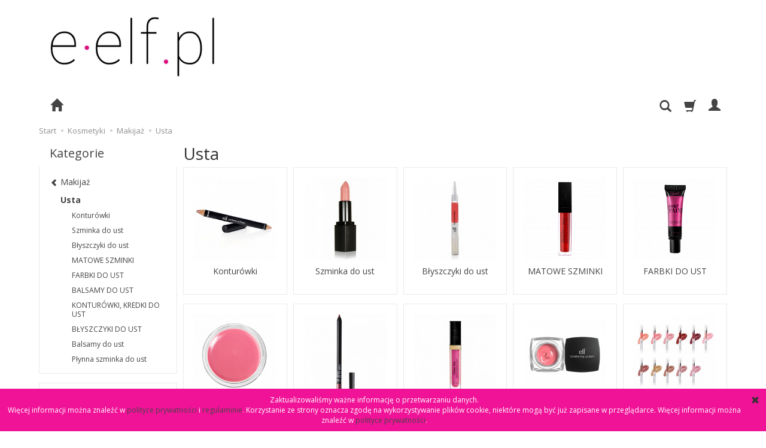

--- FILE ---
content_type: text/html; charset=UTF-8
request_url: https://e-elf.pl/category/makijaz-usta/2
body_size: 13665
content:
<!DOCTYPE html>
<html lang="pl">
   <head>
      <meta name="viewport" content="width=device-width, initial-scale=1.0, maximum-scale=1.0" /> 
      
      
      

      
      
       
      
      
      
      
      
      
      
      
      
      
      
      
      
      
      
      <meta http-equiv="Content-Type" content="text/html; charset=utf-8" />
<meta name="keywords" content="Usta, Kosmetyki, Makijaż" />
<meta name="description" content="" />
<title>Usta | e-elf.pl - Twój sklep z kosmetykami</title>
<link rel="prev" href="https://www.e-elf.pl/category/makijaz-usta" /><link rel="next" href="https://www.e-elf.pl/category/makijaz-usta/3" />
      <link href="/bootstrap/css/bootstrap.min.css?v320" rel="stylesheet" type="text/css" />
      <link href="/cache/css/ce409d190ec660ea82d2fa2f47574271.css?lm=1519404279" rel="stylesheet" type="text/css" media="screen" />

      <script src="/cache/js/9b6b5761fb3fb794a4e4f83dea0829ab.js?lm=1519404279" type="text/javascript"></script>

      <link rel="shortcut icon" type="image/x-icon" href="/favicon.ico" />
      <link href="https://fonts.googleapis.com/css?family=Open+Sans:400,400i,700,700i&amp;subset=latin-ext" rel="stylesheet">
      
      
      <!--[if IE 9]>
         <style type="text/css">
         select.form-control
         {
            padding-right: 0;
            background-image: none;
         }
         </style> 
      <![endif]-->

      <script type="text/javascript">    
      //<![CDATA[
         jQuery(function($) {
            $(document).ready(function(){
               $('body [data-equalizer]').equalizer({ use_tallest: true });
               $().UItoTop({ easingType: 'easeOutQuart' });
               var scroll = false;
               var $window = $(window);
               $window.scroll(function() {
                  scroll = true;
               });

               setInterval(function() {
                  if (scroll) {
                     if($window.scrollTop() + $window.height() >= $(document).height()-250) {
                        $('#phone-call').show()
                     }else{
                        $('#phone-call').hide()
                     }
                     scroll = false;
                  }
               }, 255);

            });
         });
      //]]>
      </script> 
      
      <script async src="https://www.googletagmanager.com/gtag/js?id=UA-120126707-1"></script>
<script>
  window.dataLayer = window.dataLayer || [];
  function gtag(){dataLayer.push(arguments)};
  gtag('js', new Date());
  gtag('config', 'UA-120126707-1');
  
</script>  
         </head>
   <body>
      <script type="text/javascript" language="javascript">
 //<![CDATA[
 jQuery(function ($)
 {
     $("#facebook_site_result").append('<fb:like-box data-href="http://www.facebook.com/wwweelfpl" header="false" show_faces="false" stream="true" width="420" border_color="" colorscheme="dark"></fb:like-box>');

     $("#facebook_box_result").append('<fb:like send="false" show_faces="false" action="like" width="420" data-href="https://e-elf.pl" colorscheme="light" layout="standard" class="fb_edge_widget_with_comment fb_iframe_widget"></fb:like>');

     $(function () {
         $("#facebook-slider").hover(
         function(){
            $("#facebook-slider").stop(true, false).animate({left:"0"},"slow");
         },
         function(){
         $("#facebook-slider").stop(true, false).animate({left:"-420"},"slow");
                 }
         );
     })
 });
 //]]>
</script> 
      <header>
    <div class="container">  
    <div id="header" class="clearfix hidden-xs">
        <div id="logo">            
            <a href="/">
                <img src="/images/frontend/theme/argentorwd/_editor/prod/8231af007f6552360b3b5465f56062f8.jpg" alt="" />
            </a>
        </div>   
    </div>
</div>
<div id="header-navbar-position">
    <div id="header-navbar-outer">
        <div class="container">  
            <nav id="header-navbar" class="navbar" role="navigation">    
                <div id="logo_small" class="visible-xs">
                    <div>
                        <a href="/">
                            <img src="/images/frontend/theme/argentorwd/_editor/prod/3dc4853adf01a69453a187e98112709f.jpg" alt="" />
                        </a>
                     </div>
                </div>           
                <div id="navbar-buttons" class="btn-group pull-right">  
                    <button id="nav-button-search" type="button" class="btn btn-navbar hidden-xs collapsed" data-toggle="collapse" data-target="#nav-search"  data-parent="#header-navbar">
                        <span class="glyphicon glyphicon-search"></span>
                    </button>  
                    <button id="nav-button-shopping-cart" class="btn btn-navbar collapsed empty" data-toggle="collapse" data-target="#nav-shopping-cart"  data-parent="#header-navbar">
                        <span class="glyphicon glyphicon-shopping-cart"></span>
                        <small class="quantity"></small>
                    </button>

                     
                    <a href="https://e-elf.pl/user/loginUser" id="nav-button-user" class="hidden-xs btn btn-navbar collapsed">
                        <span id="login-status-info" class="glyphicon glyphicon-user"></span>
                        <small class="login-status">&nbsp;</small>
                    </a> 
                    <button id="nav-button-user" class="visible-xs btn btn-navbar collapsed" data-toggle="collapse" data-target="#nav-user" data-parent="#header-navbar">
                        <span id="login-status-info" class="glyphicon glyphicon-user"></span>
                        <small class="login-status">&nbsp;</small>
                    </button>     
                                                      
                    <button id="nav-button-settings" class="btn btn-navbar hidden-xs collapsed" data-toggle="collapse" data-target="#nav-settings" data-parent="#header-navbar">
                        <span class="glyphicon glyphicon-globe"></span>
                    </button>                                                                  
                </div>           
                <div class="navbar-header">
                    <button id="nav-button-menu" type="button" class="navbar-toggle collapsed" data-toggle="collapse" data-target="#nav-menu" data-parent="#header-navbar">
                        <span class="icon-bar"></span>
                        <span class="icon-bar"></span>
                        <span class="icon-bar"></span>
                    </button>                            
                </div>               
                <!-- Menu -->
                <div id="nav-menu" class="navbar-collapse collapse">
                    <ul class="nav navbar-nav horizontal-categories hidden-xs hidden-sm">
    <li class="home-icon">
        <a href="/" class="category-link">
            <span class="glyphicon glyphicon-home"></span>
        </a>                     
    </li>
</ul>
<ul class="nav navbar-nav horizontal-categories">                       
    <li class="visible-xs">
        <form action="/product/search" class="form-inline search" method="get">
    <div class="input-group">
        <label class="sr-only" for="search">Wyszukaj</label>
        <input type="search" autocomplete="off" class="form-control" name="query" value="" placeholder='Wpisz czego szukasz' />
        <span class="input-group-btn">
            <button class="btn btn-primary" type="submit"><span class="glyphicon glyphicon-search"></span></button>
        </span>                                
    </div>
</form>


<script id="search-result-tpl" type="text/x-template">
    <div class="media">
        <div class="media-left">
            <a href="#">
                <img class="media-object" src="{%=o.image%}" alt="{%=o.name%}">
            </a>
        </div>
        <div class="media-body">
            <h4 class="media-heading">{%=o.name%}</h4>
            {% if (o.price) { %}
                <div class="price-info">
                    {% if (o.price.type == 'gross_net')  { %}
                        <span class="price">{%=o.price.brutto%}</span>
                    {% } else if (o.price.type == 'net_gross') { %}
                        <span class="price">{%=o.price.netto%}</span>
                    {% } else if (o.price.type == 'only_net') { %}
                        <span class="price">{%=o.price.netto%}</span>
                    {% } else { %}
                        <span class="price">{%=o.price.brutto%}</span>
                    {% } %}
                </div>
            {% } %}
        </div>
    </div>
</script>

<script type="text/javascript">
    jQuery(function($) {
        $('.search').submit(function() {
            var input = $(this).find('input[name=query]');

            if (!input.val()) {
                input.parent().addClass('has-error');
                return false;
            } 

            input.parent().removeClass('has-error');
            return true;            
        });

        var products = new Bloodhound({
            datumTokenizer: Bloodhound.tokenizers.obj.whitespace('name'),
            queryTokenizer: Bloodhound.tokenizers.whitespace,
            remote: {
                url: '/search/typeahead?query=%QUERY',
                wildcard: '%QUERY'
            },
            limit: 100
        });
     
        products.initialize();

        var tpl = tmpl($('#search-result-tpl').html());

        var typeahead = $('.search input[type="search"]');
        typeahead.typeahead({
            source: products.ttAdapter(),
            messages: {
                noresults: "Brak produktów dla wybranych kryteriów"
            }, 
            viewport: { selector: '#header-navbar', padding: 0 },   
            template: function(suggestions) {
                var content = '';
                for (var i = 0; i < suggestions.length; i++) {
                    content += '<li data-url="'+suggestions[i].url+'">'+tpl(suggestions[i])+'</li>';
                }
                return content;
            }
        });
    });
</script>

    </li>  
                                                    <li class="dropdown visible-xs visible-sm">
                    <a href="/category/kosmetyki" class="dropdown-toggle category-link" data-hover="dropdown" data-toggle="dropdown">Kosmetyki</a>
                    <ul class="dropdown-menu">
                                                    <li><a href="/category/pedzle-hakuro" class="category-link">Pędzle HAKURO</a></li>
                                                    <li><a href="/category/makijaz" class="category-link">Makijaż</a></li>
                                                    <li><a href="/category/makijaz-za-4-90-zl-341" class="category-link">Makijaż za 4,90 zł ❤️</a></li>
                                            </ul> 
                </li>
                     
                                                    <li class="dropdown visible-xs visible-sm">
                    <a href="/category/you-are-cosmetics" class="dropdown-toggle category-link" data-hover="dropdown" data-toggle="dropdown">You Are Cosmetics</a>
                    <ul class="dropdown-menu">
                                                    <li><a href="/category/oczy" class="category-link">Oczy</a></li>
                                                    <li><a href="/category/best-sellers" class="category-link">Best Sellers</a></li>
                                                    <li><a href="/category/pedzle" class="category-link">Pędzle</a></li>
                                                    <li><a href="/category/akcesoria" class="category-link">Akcesoria</a></li>
                                                    <li><a href="/category/twarz" class="category-link">Twarz</a></li>
                                                    <li><a href="/category/makijaz-za-4-90-zl" class="category-link">Makijaż za 4,90 zł ❤️</a></li>
                                                    <li><a href="/category/zestawy-palety" class="category-link">Zestawy & Palety</a></li>
                                                    <li><a href="/category/nowosci" class="category-link">Nowości ✨</a></li>
                                                    <li><a href="/category/usta" class="category-link">Usta</a></li>
                                            </ul> 
                </li>
                     
      
    
    
</ul>



<script type="text/javascript">
//<![CDATA[
jQuery(function($) {
    var horizontalCategories = $('.horizontal-categories');
    var headerContainer = $('#header-navbar');
    var buttons = $('#navbar-buttons');
    var categories = horizontalCategories.children(':not(.more)');
    var moreContainer = $('<li style="display: none" class="dropdown more"><a data-toggle="dropdown" data-hover="dropdown" class="dropdown-toggle" href="#"><span class="icon-bar"></span><span class="icon-bar"></span><span class="icon-bar"></span></a><ul class="dropdown-menu"></ul>');


    moreContainer.children("a").dropdownHover();

    horizontalCategories.append(moreContainer); 

    horizontalCategories.bind('highlight', function(event, href) {
        var $this = $(this);
        if (href) {
            $this.find('a[href="'+href+'"]').parents("li").addClass("active"); 
            $this.data('href', href);
        } else {
            $this.find('a[href="'+$this.data('href')+'"]').parents("li").addClass("active");
        }      
    }); 

    function more() {


        var current = 0;
        var content = '';

        moreContainer.hide();

        if ($(window).width() < 768) {
            categories.show(); 
        } else {
            horizontalCategories.css({ visibility: 'hidden', 'height': 0 });  
            
            var widthOffset = moreContainer.width() + buttons.width();
            var width = headerContainer.width() - widthOffset;
            categories.each(function() {
                var li = $(this);
               
                current += li.width();

                if (current >= width) {
                    li.hide();
                    var link = li.children('a');
                    content += '<li><a href="'+link.attr('href')+'" class="category-link">'+link.html()+'</a></li>';
                } else {
                    li.show();
                }
                
            });

            if (content) {
                moreContainer.children('.dropdown-menu').html(content);
                moreContainer.show();
                horizontalCategories.trigger('highlight');  
            } 
            
        }
  
        horizontalCategories.css({ visibility: 'visible', 'height': 'auto' });     
    }

    horizontalCategories.on("click", '.category-link', function() {
        var link = $(this);

        if (link.data('toggle') != 'dropdown' || link.data('toggle') == 'dropdown' && link.parent().hasClass('open')) {
            window.location = $(this).attr('href')+'?horizontal';
            return false;
        }
    }); 

    var win = $(window);

    var throttle = 250,
        handler = function() {
            curr = ( new Date() ).getTime();
            diff = curr - lastCall;

            if ( diff >= throttle ) {

                lastCall = curr;
                $( window ).trigger( "throttledresize" );

            } else {

                if ( heldCall ) {
                    clearTimeout( heldCall );
                }

                // Promise a held call will still execute
                heldCall = setTimeout( handler, throttle - diff );
            }
        },
        lastCall = 0,
        heldCall,
        curr,
        diff;

    win.resize(handler);

    win.on("deviceorientation", handler); 

    win.on("throttledresize", more);

    $(window).one("webkitTransitionEnd otransitionend oTransitionEnd msTransitionEnd transitionend webkitAnimationEnd oanimationend msAnimationEnd animationend", more);

    var img = $('#logo img');
    img.one('load', more);
    if (img.get(0).complete || img.get(0).readyState === 4) {
        more();
    }
});
//]]>   
</script>

                </div>            
                <div class="navbar-dropdown">                
                    <!-- Koszyk -->
                    <div id="nav-shopping-cart" class="navbar-collapse collapse">
                        <div class="shopping-cart clearfix">
            <div class="text-right">Twój koszyk jest pusty</div>
    </div>


<script type="text/javascript">
//<![CDATA[
jQuery(function($) {
    var quantity = 0;
    $("#nav-button-shopping-cart .quantity").html(quantity ? quantity : ""); 
    if (quantity > 0) {
        $("#nav-button-shopping-cart.empty").removeClass('empty');
    };
});
//]]>   
</script>



                    </div>        
                    <div id="nav-user" class="navbar-collapse collapse">
                        <ul class="nav navbar-nav">
                            <!-- Moje konto, Język, Waluta -->                    
                                <li class="user-options"><a href="https://e-elf.pl/user/loginUser" rel="nofollow">Zaloguj</a></li>
    <li class="user-options user-options-logout"><a href="https://e-elf.pl/user/createAccount" rel="nofollow">Załóż konto</a></li>    

<li class="dropdown visible-xs"></li> 
<li class="dropdown visible-xs"></li>

                                                        
                        </ul>
                    </div>
                    <div id="nav-settings" class="hidden-xs navbar-collapse collapse"><ul class="nav navbar-nav"><li class="dropdown"></li><li class="dropdown"></li></ul></div>
                    <div id="nav-search" class="navbar-collapse collapse hidden-xs">
                        <form action="/product/search" class="form-inline search" method="get">
    <div class="input-group">
        <label class="sr-only" for="search">Wyszukaj</label>
        <input type="search" autocomplete="off" class="form-control" name="query" value="" placeholder='Wpisz czego szukasz' />
        <span class="input-group-btn">
            <button class="btn btn-primary" type="submit"><span class="glyphicon glyphicon-search"></span></button>
        </span>                                
    </div>
</form>


<script id="search-result-tpl" type="text/x-template">
    <div class="media">
        <div class="media-left">
            <a href="#">
                <img class="media-object" src="{%=o.image%}" alt="{%=o.name%}">
            </a>
        </div>
        <div class="media-body">
            <h4 class="media-heading">{%=o.name%}</h4>
            {% if (o.price) { %}
                <div class="price-info">
                    {% if (o.price.type == 'gross_net')  { %}
                        <span class="price">{%=o.price.brutto%}</span>
                    {% } else if (o.price.type == 'net_gross') { %}
                        <span class="price">{%=o.price.netto%}</span>
                    {% } else if (o.price.type == 'only_net') { %}
                        <span class="price">{%=o.price.netto%}</span>
                    {% } else { %}
                        <span class="price">{%=o.price.brutto%}</span>
                    {% } %}
                </div>
            {% } %}
        </div>
    </div>
</script>

<script type="text/javascript">
    jQuery(function($) {
        $('.search').submit(function() {
            var input = $(this).find('input[name=query]');

            if (!input.val()) {
                input.parent().addClass('has-error');
                return false;
            } 

            input.parent().removeClass('has-error');
            return true;            
        });

        var products = new Bloodhound({
            datumTokenizer: Bloodhound.tokenizers.obj.whitespace('name'),
            queryTokenizer: Bloodhound.tokenizers.whitespace,
            remote: {
                url: '/search/typeahead?query=%QUERY',
                wildcard: '%QUERY'
            },
            limit: 100
        });
     
        products.initialize();

        var tpl = tmpl($('#search-result-tpl').html());

        var typeahead = $('.search input[type="search"]');
        typeahead.typeahead({
            source: products.ttAdapter(),
            messages: {
                noresults: "Brak produktów dla wybranych kryteriów"
            }, 
            viewport: { selector: '#header-navbar', padding: 0 },   
            template: function(suggestions) {
                var content = '';
                for (var i = 0; i < suggestions.length; i++) {
                    content += '<li data-url="'+suggestions[i].url+'">'+tpl(suggestions[i])+'</li>';
                }
                return content;
            }
        });
    });
</script>

                    </div>
                </div>
            </nav>
        </div>
    </div>
</div>


<script type="text/javascript">    
//<![CDATA[
jQuery(function($) {
   if ($('#nav-settings  > ul > li:empty').length == 2)
   {
      $('#nav-button-settings').hide();
   } 

   var menuHeight = $('#header-navbar-outer').height();

   function menuFix() {     

        if ($(window).width() > 768) {
            
            var scrolled = $(window).scrollTop();
            var menuTop = $('#header-navbar-position').offset().top;

            if (scrolled > menuTop) {
                $('#header-navbar-outer').addClass('navbar-fixed-top');
                $('#header-navbar-position').css('min-height', menuHeight - 1);
            } else if (scrolled < menuTop) {
                $('#header-navbar-outer').removeClass('navbar-fixed-top');
                $('#header-navbar-position').css('min-height', '');
            };

        };
    }

    $(document).ready(function(){
        menuFix();
    });
    $(window).scroll(function(){
        menuFix();
    });
    $(window).resize(function(){
        menuFix();
    });
   

});
//]]>
</script> 

</header>

<div id="two-column-layout"> 
    <div class="container">
        <ol class="breadcrumb hidden-xs">
    <li><a href="/">Start</a></li>
	        <li itemscope itemtype="http://data-vocabulary.org/Breadcrumb">
        	<a href="/category/kosmetyki" itemprop="url"><span itemprop="title">Kosmetyki</span></a>
        </li>
	        <li itemscope itemtype="http://data-vocabulary.org/Breadcrumb">
        	<a href="/category/makijaz" itemprop="url"><span itemprop="title">Makijaż</span></a>
        </li>
	        <li itemscope itemtype="http://data-vocabulary.org/Breadcrumb">
        	<a href="/category/makijaz-usta" itemprop="url"><span itemprop="title">Usta</span></a>
        </li>
	</ol>
        <div class="row">
            <div id="content" class="col-md-9 col-md-push-3 col-lg-9 col-lg-push-3"><div id="product-navbar" class="pull-left">
    <h1>Usta</h1>
</div>




<div class="category-list clearfix" data-equalizer>
        
        <div class="category">
            <div class="thumbnail">
                <div class="image">
                    <a href="/category/makijaz-usta-konturowki" data-equalizer-watch="image">
                        <img class="img-responsive" alt="Konturówki" src="/media/categories/thumbnail/small_35.jpg?lm=1488404785" />
                    </a>
                </div>
                <div class="caption" data-equalizer-watch="caption">
                    <h2><a href="/category/makijaz-usta-konturowki" >Konturówki</a></h2>
                                    </div>
            </div>
        </div>
        
        <div class="category">
            <div class="thumbnail">
                <div class="image">
                    <a href="/category/makijaz-usta-szminka-do-ust" data-equalizer-watch="image">
                        <img class="img-responsive" alt="Szminka do ust" src="/media/categories/thumbnail/small_83.jpg?lm=1488404785" />
                    </a>
                </div>
                <div class="caption" data-equalizer-watch="caption">
                    <h2><a href="/category/makijaz-usta-szminka-do-ust" >Szminka do ust</a></h2>
                                    </div>
            </div>
        </div>
        
        <div class="category expandable">
            <div class="thumbnail">
                <div class="image">
                    <a href="/category/makijaz-usta-blyszczyki-do-ust" data-equalizer-watch="image">
                        <img class="img-responsive" alt="Błyszczyki do ust" src="/media/categories/thumbnail/small_148616127950.jpg?lm=1488404785" />
                    </a>
                </div>
                <div class="caption" data-equalizer-watch="caption">
                    <h2><a href="/category/makijaz-usta-blyszczyki-do-ust" >Błyszczyki do ust</a></h2>
                                            <ul class="list-unstyled">
                                                            <li><a href="/category/makijaz-usta-blyszczyki-do-ust-polyskujacy-blyszczyk-do-ust">Połyskujący błyszczyk do ust</a></li>
                                                            <li><a href="/category/makijaz-usta-blyszczyki-do-ust-blyszczyk-glossy-gloss">Błyszczyk Glossy Gloss</a></li>
                                                            <li><a href="/category/makijaz-usta-blyszczyki-do-ust-blyszczyk-do-ust">Błyszczyk do ust</a></li>
                                                    </ul>
                                    </div>
            </div>
        </div>
        
        <div class="category">
            <div class="thumbnail">
                <div class="image">
                    <a href="/category/makijaz-usta-matowe-szminki" data-equalizer-watch="image">
                        <img class="img-responsive" alt="MATOWE SZMINKI" src="/media/categories/thumbnail/small_280.jpg?lm=1521500597" />
                    </a>
                </div>
                <div class="caption" data-equalizer-watch="caption">
                    <h2><a href="/category/makijaz-usta-matowe-szminki" >MATOWE SZMINKI</a></h2>
                                    </div>
            </div>
        </div>
        
        <div class="category">
            <div class="thumbnail">
                <div class="image">
                    <a href="/category/makijaz-usta-farbki-do-ust" data-equalizer-watch="image">
                        <img class="img-responsive" alt="FARBKI DO UST" src="/media/categories/thumbnail/small_282.jpg?lm=1521500597" />
                    </a>
                </div>
                <div class="caption" data-equalizer-watch="caption">
                    <h2><a href="/category/makijaz-usta-farbki-do-ust" >FARBKI DO UST</a></h2>
                                    </div>
            </div>
        </div>
        
        <div class="category">
            <div class="thumbnail">
                <div class="image">
                    <a href="/category/makijaz-usta-balsamy-do-ust-281" data-equalizer-watch="image">
                        <img class="img-responsive" alt="BALSAMY DO UST" src="/media/categories/thumbnail/small_281.jpg?lm=1521500597" />
                    </a>
                </div>
                <div class="caption" data-equalizer-watch="caption">
                    <h2><a href="/category/makijaz-usta-balsamy-do-ust-281" >BALSAMY DO UST</a></h2>
                                    </div>
            </div>
        </div>
        
        <div class="category">
            <div class="thumbnail">
                <div class="image">
                    <a href="/category/makijaz-usta-konturowki-kredki-do-ust" data-equalizer-watch="image">
                        <img class="img-responsive" alt="KONTURÓWKI, KREDKI DO UST" src="/media/categories/thumbnail/small_283.jpg?lm=1521500597" />
                    </a>
                </div>
                <div class="caption" data-equalizer-watch="caption">
                    <h2><a href="/category/makijaz-usta-konturowki-kredki-do-ust" >KONTURÓWKI, KREDKI DO UST</a></h2>
                                    </div>
            </div>
        </div>
        
        <div class="category">
            <div class="thumbnail">
                <div class="image">
                    <a href="/category/makijaz-usta-blyszczyki-do-ust-284" data-equalizer-watch="image">
                        <img class="img-responsive" alt="BŁYSZCZYKI DO UST" src="/media/categories/thumbnail/small_284.jpg?lm=1521500597" />
                    </a>
                </div>
                <div class="caption" data-equalizer-watch="caption">
                    <h2><a href="/category/makijaz-usta-blyszczyki-do-ust-284" >BŁYSZCZYKI DO UST</a></h2>
                                    </div>
            </div>
        </div>
        
        <div class="category expandable">
            <div class="thumbnail">
                <div class="image">
                    <a href="/category/makijaz-usta-balsamy-do-ust" data-equalizer-watch="image">
                        <img class="img-responsive" alt="Balsamy do ust" src="/media/categories/thumbnail/small_1474623001133.jpg?lm=1488404786" />
                    </a>
                </div>
                <div class="caption" data-equalizer-watch="caption">
                    <h2><a href="/category/makijaz-usta-balsamy-do-ust" >Balsamy do ust</a></h2>
                                            <ul class="list-unstyled">
                                                            <li><a href="/category/makijaz-usta-balsamy-do-ust-odzywczy-balsam-do-ust-spf-15">Odżywczy balsam do ust SPF 15</a></li>
                                                            <li><a href="/category/makijaz-usta-balsamy-do-ust-balsamy-do-ust">Balsamy do ust</a></li>
                                                    </ul>
                                    </div>
            </div>
        </div>
        
        <div class="category">
            <div class="thumbnail">
                <div class="image">
                    <a href="/category/makijaz-usta-plynna-szminka-do-ust" data-equalizer-watch="image">
                        <img class="img-responsive" alt="Płynna szminka do ust" src="/media/categories/thumbnail/small_41.jpg?lm=1488404786" />
                    </a>
                </div>
                <div class="caption" data-equalizer-watch="caption">
                    <h2><a href="/category/makijaz-usta-plynna-szminka-do-ust" >Płynna szminka do ust</a></h2>
                                    </div>
            </div>
        </div>
    </div>     

<div class="sort pull-right">
    <div class="btn-group hidden-sm hidden-xs">
        <div id="producer-filter" class="hidden"><form class="product-attribute-filter-container" action="/product/filter/category_id/34" method="post">
   <div class="filter-title">Producent</div>

      <div class="form-group text-filter">
         <input type="hidden" name="fields" value="producer">
         <select name="product_filter[producer]" class="form-control producer-select">
            <option value="">Wszyscy producenci</option>
                                             <option value="3">e.l.f. Cosmetics </option>
                                                            <option value="9">Sleek MakeUP</option>
                                                            <option value="12">You Are Cosmetics</option>
                                    </select>
      </div>
        
          
</form>


<script type="text/javascript">
   jQuery(function($) {
      $('#producer-filter').on('change', 'select', function() {
         this.form.submit();
      });
   });
</script>
</div>
    </div>
    <button id="btn-product-filter" type="button" class="btn btn-default btn-group hidden-md hidden-lg" data-toggle="modal" data-target="#product-filter-modal">
       <span class="glyphicon glyphicon-filter"></span>
    </button>                    
    
<div class="btn-group btn-product-order-by btn-list-sort">
    <button type="button" class="btn btn-default dropdown-toggle" data-toggle="dropdown" style="text-transform: none">
                    <span class="glyphicon glyphicon-sort"></span>
            </button>
    <ul class="dropdown-menu" role="menu">
        <li class="dropdown-header">Sortowanie</li>
                    
                            <li>
                    <a href="/category/makijaz-usta/2/long/name/desc/0" rel="nofollow">
                                                    <span class="glyphicon glyphicon glyphicon-signal mirror-icon"></span>
                                            
                        Z-A
                    </a>
                </li>
                                        <li>        
                    <a href="/category/makijaz-usta/2/long/name/asc/0" rel="nofollow">
                                                    <span class="glyphicon glyphicon glyphicon-signal"></span>
                                            
                        A-Z
                    </a>
                </li>
                                
                            <li>
                    <a href="/category/makijaz-usta/2/long/price/desc/0" rel="nofollow">
                                                    <span class="glyphicon glyphicon glyphicon-arrow-down"></span>
                                            
                        Najdroższe
                    </a>
                </li>
                                        <li>        
                    <a href="/category/makijaz-usta/2/long/price/asc/0" rel="nofollow">
                                                    <span class="glyphicon glyphicon glyphicon-arrow-up"></span>
                                            
                        Najtańsze
                    </a>
                </li>
                                
                            <li>
                    <a href="/category/makijaz-usta/2/long/created_at/desc/0" rel="nofollow">
                                                    <span class="glyphicon glyphicon glyphicon-star"></span>
                                            
                        Najnowsze
                    </a>
                </li>
                                    </ul>
</div> 
     

<div class="btn-group btn-product-order-by view-types">
    <button type="button" class="btn btn-default dropdown-toggle" data-toggle="dropdown" style="text-transform: none">
       <span class="glyphicon glyphicon-th-large"></span>
    </button>
    <ul class="dropdown-menu" role="menu">
                    <li class=' active ' ><a href="/category/makijaz-usta/2/long/priority/desc/0" rel="nofollow"><span class="glyphicon glyphicon-th-large"></span></a></li>
                    <li class='' ><a href="/category/makijaz-usta/2/description/priority/desc/0" rel="nofollow"><span class="glyphicon glyphicon-th-list"></span></a></li>
                    <li class='' ><a href="/category/makijaz-usta/2/other/priority/desc/0" rel="nofollow"><span class="glyphicon glyphicon-th"></span></a></li>
            </ul>
</div>  
</div> 

<div class="clearfix"></div>

<div class="product-list clearfix" data-equalizer>
            
        <div id="full-list" class="full-list row">
        <div class="product col-xs-4 col-sm-4 col-md-3 col-lg-3">

        <div class="thumbnail clearfix">   
        <div class="pg_label">
                </div>      
                                                    <div data-equalizer-watch="image"><div class="image"><a href="/farbka-do-ust-port.html"><img alt="Farbka do ust, Port" src="/media/products/51e23c1203fb23aa7e715ea711dd47f3/images/thumbnail/small_Port-96025512.jpg?lm=1521509796" /></a></div></div>            <div class="caption clearfix">
                <p class="text-center name" data-equalizer-watch="name"><a href="/farbka-do-ust-port.html" class="product_name">Farbka do ust, Port</a></p>                                                    <div class="main_price" data-equalizer-watch="main_price">
                                            
                                            </div>
                                
                <div class="text-muted basic_price text-center" data-equalizer-watch="basic_price">
                                    </div>
                <div class="product-shopping-cart text-center" data-equalizer-watch="basket">
                                            
                                    </div>    
            </div>      
        </div>  
    </div>
        <div class="product col-xs-4 col-sm-4 col-md-3 col-lg-3">

        <div class="thumbnail clearfix">   
        <div class="pg_label">
                </div>      
                                                <a href="/e-l-f-szminka-do-ust-rosy-tan.html">
                        <span class="back-side-product description">Lipstick</span>
                    </a>
                                        <div data-equalizer-watch="image"><div class="image"><a href="/e-l-f-szminka-do-ust-rosy-tan.html"><img alt="e.l.f. Szminka do ust, Rosy Tan" src="/media/products/ea809472ae8987576f9fc9ab241d0ae7/images/thumbnail/small_6714m.jpg?lm=1488544555" /></a></div></div>            <div class="caption clearfix">
                <p class="text-center name" data-equalizer-watch="name"><a href="/e-l-f-szminka-do-ust-rosy-tan.html" class="product_name">e.l.f. Szminka do ust, Rosy Tan</a></p>                                                    <div class="main_price" data-equalizer-watch="main_price">
                                            
                                            </div>
                                
                <div class="text-muted basic_price text-center" data-equalizer-watch="basic_price">
                                    </div>
                <div class="product-shopping-cart text-center" data-equalizer-watch="basket">
                                            
                                    </div>    
            </div>      
        </div>  
    </div>
        <div class="product col-xs-4 col-sm-4 col-md-3 col-lg-3">

        <div class="thumbnail clearfix">   
        <div class="pg_label">
                </div>      
                                                <a href="/e-l-f-szminka-do-ust-prime-plum.html">
                        <span class="back-side-product description">Lipstick</span>
                    </a>
                                        <div data-equalizer-watch="image"><div class="image"><a href="/e-l-f-szminka-do-ust-prime-plum.html"><img alt="e.l.f. Szminka do ust, Prime Plum," src="/media/products/6d26d4f76da51ae241da7ca61d5a670b/images/thumbnail/small_6712m.jpg?lm=1488398224" /></a></div></div>            <div class="caption clearfix">
                <p class="text-center name" data-equalizer-watch="name"><a href="/e-l-f-szminka-do-ust-prime-plum.html" class="product_name">e.l.f. Szminka do ust, Prime Plum,</a></p>                                                    <div class="main_price" data-equalizer-watch="main_price">
                                            
                                            </div>
                                
                <div class="text-muted basic_price text-center" data-equalizer-watch="basic_price">
                                    </div>
                <div class="product-shopping-cart text-center" data-equalizer-watch="basket">
                                            
                                    </div>    
            </div>      
        </div>  
    </div>
        <div class="product col-xs-4 col-sm-4 col-md-3 col-lg-3">

        <div class="thumbnail clearfix">   
        <div class="pg_label">
                </div>      
                                                <a href="/e-l-f-szminka-do-ust-nicely-nude.html">
                        <span class="back-side-product description">Lipstick</span>
                    </a>
                                        <div data-equalizer-watch="image"><div class="image"><a href="/e-l-f-szminka-do-ust-nicely-nude.html"><img alt="e.l.f. Szminka do ust, Nicely Nude" src="/media/products/c4f3413e3dad27da6f5747ee2ea0b007/images/thumbnail/small_6701m.jpg?lm=1488404788" /></a></div></div>            <div class="caption clearfix">
                <p class="text-center name" data-equalizer-watch="name"><a href="/e-l-f-szminka-do-ust-nicely-nude.html" class="product_name">e.l.f. Szminka do ust, Nicely Nude</a></p>                                                    <div class="main_price" data-equalizer-watch="main_price">
                                            
                                            </div>
                                
                <div class="text-muted basic_price text-center" data-equalizer-watch="basic_price">
                                    </div>
                <div class="product-shopping-cart text-center" data-equalizer-watch="basket">
                                            
                                    </div>    
            </div>      
        </div>  
    </div>
        <div class="product col-xs-4 col-sm-4 col-md-3 col-lg-3">

        <div class="thumbnail clearfix">   
        <div class="pg_label">
                </div>      
                                                <a href="/e-l-f-szminka-do-ust-cool-coral.html">
                        <span class="back-side-product description">Lipstick</span>
                    </a>
                                        <div data-equalizer-watch="image"><div class="image"><a href="/e-l-f-szminka-do-ust-cool-coral.html"><img alt="e.l.f. Szminka do ust, Cool Coral" src="/media/products/924fd13b6d991b7c1e3588a58119dbee/images/thumbnail/small_6704m.jpg?lm=1488490946" /></a></div></div>            <div class="caption clearfix">
                <p class="text-center name" data-equalizer-watch="name"><a href="/e-l-f-szminka-do-ust-cool-coral.html" class="product_name">e.l.f. Szminka do ust, Cool Coral</a></p>                                                    <div class="main_price" data-equalizer-watch="main_price">
                                            
                                            </div>
                                
                <div class="text-muted basic_price text-center" data-equalizer-watch="basic_price">
                                    </div>
                <div class="product-shopping-cart text-center" data-equalizer-watch="basket">
                                            
                                    </div>    
            </div>      
        </div>  
    </div>
        <div class="product col-xs-4 col-sm-4 col-md-3 col-lg-3">

        <div class="thumbnail clearfix">   
        <div class="pg_label">
                </div>      
                                                <a href="/e-l-f-polyskujacy-blyszczyk-do-ust-vixen.html">
                        <span class="back-side-product description">Hypershine Gloss</span>
                    </a>
                                        <div data-equalizer-watch="image"><div class="image"><a href="/e-l-f-polyskujacy-blyszczyk-do-ust-vixen.html"><img alt="e.l.f. Połyskujący błyszczyk do ust, Vixen," src="/media/products/70fbcd517fc4ffa42cbd7bbc4d258ce5/images/thumbnail/small_9018.jpeg?lm=1488497064" /></a></div></div>            <div class="caption clearfix">
                <p class="text-center name" data-equalizer-watch="name"><a href="/e-l-f-polyskujacy-blyszczyk-do-ust-vixen.html" class="product_name">e.l.f. Połyskujący błyszczyk do ust, Vixen,</a></p>                                                    <div class="main_price" data-equalizer-watch="main_price">
                                            
                                            </div>
                                
                <div class="text-muted basic_price text-center" data-equalizer-watch="basic_price">
                                    </div>
                <div class="product-shopping-cart text-center" data-equalizer-watch="basket">
                                            
                                    </div>    
            </div>      
        </div>  
    </div>
        <div class="product col-xs-4 col-sm-4 col-md-3 col-lg-3">

        <div class="thumbnail clearfix">   
        <div class="pg_label">
                </div>      
                                                <a href="/e-l-f-polyskujacy-blyszczyk-do-ust-honey.html">
                        <span class="back-side-product description">Hypershine Gloss</span>
                    </a>
                                        <div data-equalizer-watch="image"><div class="image"><a href="/e-l-f-polyskujacy-blyszczyk-do-ust-honey.html"><img alt="e.l.f. Połyskujący błyszczyk do ust, Honey," src="/media/products/5ba2160186747b5a38a33edd5b95357a/images/thumbnail/small_9017m.jpg?lm=1488497064" /></a></div></div>            <div class="caption clearfix">
                <p class="text-center name" data-equalizer-watch="name"><a href="/e-l-f-polyskujacy-blyszczyk-do-ust-honey.html" class="product_name">e.l.f. Połyskujący błyszczyk do ust, Honey,</a></p>                                                    <div class="main_price" data-equalizer-watch="main_price">
                                            
                                            </div>
                                
                <div class="text-muted basic_price text-center" data-equalizer-watch="basic_price">
                                    </div>
                <div class="product-shopping-cart text-center" data-equalizer-watch="basket">
                                            
                                    </div>    
            </div>      
        </div>  
    </div>
        <div class="product col-xs-4 col-sm-4 col-md-3 col-lg-3">

        <div class="thumbnail clearfix">   
        <div class="pg_label">
                </div>      
                                                <a href="/e-l-f-polyskujacy-blyszczyk-do-ust-fairy.html">
                        <span class="back-side-product description">Hypershine Gloss</span>
                    </a>
                                        <div data-equalizer-watch="image"><div class="image"><a href="/e-l-f-polyskujacy-blyszczyk-do-ust-fairy.html"><img alt="e.l.f. Połyskujący błyszczyk do ust, Fairy," src="/media/products/0ad66e854c7638ab2cc2f0127cdf3cb0/images/thumbnail/small_9011m.jpg?lm=1488497064" /></a></div></div>            <div class="caption clearfix">
                <p class="text-center name" data-equalizer-watch="name"><a href="/e-l-f-polyskujacy-blyszczyk-do-ust-fairy.html" class="product_name">e.l.f. Połyskujący błyszczyk do ust, Fairy,</a></p>                                                    <div class="main_price" data-equalizer-watch="main_price">
                                            
                                            </div>
                                
                <div class="text-muted basic_price text-center" data-equalizer-watch="basic_price">
                                    </div>
                <div class="product-shopping-cart text-center" data-equalizer-watch="basket">
                                            
                                    </div>    
            </div>      
        </div>  
    </div>
        <div class="product col-xs-4 col-sm-4 col-md-3 col-lg-3">

        <div class="thumbnail clearfix">   
        <div class="pg_label">
                </div>      
                                                <a href="/e-l-f-polyskujacy-blyszczyk-do-ust-bare.html">
                        <span class="back-side-product description">Hypershine Gloss</span>
                    </a>
                                        <div data-equalizer-watch="image"><div class="image"><a href="/e-l-f-polyskujacy-blyszczyk-do-ust-bare.html"><img alt="e.l.f. Połyskujący błyszczyk do ust, Bare" src="/media/products/a602975f3c24df7c13debbf2ab701d9e/images/thumbnail/small_9022m.jpg?lm=1488497064" /></a></div></div>            <div class="caption clearfix">
                <p class="text-center name" data-equalizer-watch="name"><a href="/e-l-f-polyskujacy-blyszczyk-do-ust-bare.html" class="product_name">e.l.f. Połyskujący błyszczyk do ust, Bare</a></p>                                                    <div class="main_price" data-equalizer-watch="main_price">
                                            
                                            </div>
                                
                <div class="text-muted basic_price text-center" data-equalizer-watch="basic_price">
                                    </div>
                <div class="product-shopping-cart text-center" data-equalizer-watch="basket">
                                            
                                    </div>    
            </div>      
        </div>  
    </div>
        <div class="product col-xs-4 col-sm-4 col-md-3 col-lg-3">

        <div class="thumbnail clearfix">   
        <div class="pg_label">
                </div>      
                                                <a href="/e-l-f-plynna-szminka-do-ust-strawberry.html">
                        <span class="back-side-product description">Luscious Liquid Lipstick</span>
                    </a>
                                        <div data-equalizer-watch="image"><div class="image"><a href="/e-l-f-plynna-szminka-do-ust-strawberry.html"><img alt="e.l.f. Płynna szminka do ust, Strawberry" src="/media/products/55b6917b5b10bf9a0542ec3c23665a52/images/thumbnail/small_2121m.jpg?lm=1488404826" /></a></div></div>            <div class="caption clearfix">
                <p class="text-center name" data-equalizer-watch="name"><a href="/e-l-f-plynna-szminka-do-ust-strawberry.html" class="product_name">e.l.f. Płynna szminka do ust, Strawberry</a></p>                                                    <div class="main_price" data-equalizer-watch="main_price">
                                            
                                            </div>
                                
                <div class="text-muted basic_price text-center" data-equalizer-watch="basic_price">
                                    </div>
                <div class="product-shopping-cart text-center" data-equalizer-watch="basket">
                                            
                                    </div>    
            </div>      
        </div>  
    </div>
        <div class="product col-xs-4 col-sm-4 col-md-3 col-lg-3">

        <div class="thumbnail clearfix">   
        <div class="pg_label">
                </div>      
                                                <a href="/e-l-f-plynna-szminka-do-ust-rasberry.html">
                        <span class="back-side-product description">Luscious Liquid Lipstick</span>
                    </a>
                                        <div data-equalizer-watch="image"><div class="image"><a href="/e-l-f-plynna-szminka-do-ust-rasberry.html"><img alt="e.l.f. Płynna szminka do ust, Rasberry" src="/media/products/ec38aaf74f232f7dac6caa1424b1ef65/images/thumbnail/small_2120m.jpg?lm=1488404826" /></a></div></div>            <div class="caption clearfix">
                <p class="text-center name" data-equalizer-watch="name"><a href="/e-l-f-plynna-szminka-do-ust-rasberry.html" class="product_name">e.l.f. Płynna szminka do ust, Rasberry</a></p>                                                    <div class="main_price" data-equalizer-watch="main_price">
                                            
                                            </div>
                                
                <div class="text-muted basic_price text-center" data-equalizer-watch="basic_price">
                                    </div>
                <div class="product-shopping-cart text-center" data-equalizer-watch="basket">
                                            
                                    </div>    
            </div>      
        </div>  
    </div>
        <div class="product col-xs-4 col-sm-4 col-md-3 col-lg-3">

        <div class="thumbnail clearfix">   
        <div class="pg_label">
                </div>      
                                                <a href="/e-l-f-plynna-szminka-do-ust-pink-lemonade.html">
                        <span class="back-side-product description">Luscious Liquid Lipstick</span>
                    </a>
                                        <div data-equalizer-watch="image"><div class="image"><a href="/e-l-f-plynna-szminka-do-ust-pink-lemonade.html"><img alt="e.l.f. Płynna szminka do ust, Pink Lemonade," src="/media/products/5e38238f20fc591c88b1584b64a06f17/images/thumbnail/small_2112m.jpg?lm=1488404826" /></a></div></div>            <div class="caption clearfix">
                <p class="text-center name" data-equalizer-watch="name"><a href="/e-l-f-plynna-szminka-do-ust-pink-lemonade.html" class="product_name">e.l.f. Płynna szminka do ust, Pink Lemonade,</a></p>                                                    <div class="main_price" data-equalizer-watch="main_price">
                                            
                                            </div>
                                
                <div class="text-muted basic_price text-center" data-equalizer-watch="basic_price">
                                    </div>
                <div class="product-shopping-cart text-center" data-equalizer-watch="basket">
                                            
                                    </div>    
            </div>      
        </div>  
    </div>
        <div class="product col-xs-4 col-sm-4 col-md-3 col-lg-3">

        <div class="thumbnail clearfix">   
        <div class="pg_label">
                </div>      
                                                <a href="/e-l-f-plynna-szminka-do-ust-cherry-tart.html">
                        <span class="back-side-product description">Luscious Liquid Lipstick</span>
                    </a>
                                        <div data-equalizer-watch="image"><div class="image"><a href="/e-l-f-plynna-szminka-do-ust-cherry-tart.html"><img alt="e.l.f. Płynna szminka do ust, Cherry Tart" src="/media/products/2b4ce36eb5ad8ffd52f22ada9337fe86/images/thumbnail/small_2117m.jpg?lm=1488404826" /></a></div></div>            <div class="caption clearfix">
                <p class="text-center name" data-equalizer-watch="name"><a href="/e-l-f-plynna-szminka-do-ust-cherry-tart.html" class="product_name">e.l.f. Płynna szminka do ust, Cherry Tart</a></p>                                                    <div class="main_price" data-equalizer-watch="main_price">
                                            
                                            </div>
                                
                <div class="text-muted basic_price text-center" data-equalizer-watch="basic_price">
                                    </div>
                <div class="product-shopping-cart text-center" data-equalizer-watch="basket">
                                            
                                    </div>    
            </div>      
        </div>  
    </div>
        <div class="product col-xs-4 col-sm-4 col-md-3 col-lg-3">

        <div class="thumbnail clearfix">   
        <div class="pg_label">
                </div>      
                                                <a href="/e-l-f-plynna-szminka-do-ust-baby-lips.html">
                        <span class="back-side-product description">Luscious Liquid Lipstick</span>
                    </a>
                                        <div data-equalizer-watch="image"><div class="image"><a href="/e-l-f-plynna-szminka-do-ust-baby-lips.html"><img alt="e.l.f. Płynna szminka do ust, Baby Lips," src="/media/products/edc99a8c96892ea924104aad70050fb0/images/thumbnail/small_2111m.jpg?lm=1488404826" /></a></div></div>            <div class="caption clearfix">
                <p class="text-center name" data-equalizer-watch="name"><a href="/e-l-f-plynna-szminka-do-ust-baby-lips.html" class="product_name">e.l.f. Płynna szminka do ust, Baby Lips,</a></p>                                                    <div class="main_price" data-equalizer-watch="main_price">
                                            
                                            </div>
                                
                <div class="text-muted basic_price text-center" data-equalizer-watch="basic_price">
                                    </div>
                <div class="product-shopping-cart text-center" data-equalizer-watch="basket">
                                            
                                    </div>    
            </div>      
        </div>  
    </div>
        <div class="product col-xs-4 col-sm-4 col-md-3 col-lg-3">

        <div class="thumbnail clearfix">   
        <div class="pg_label">
                </div>      
                                                <a href="/e-l-f-odzywczy-balsam-do-ust-spf-15-romantic-rouge.html">
                        <span class="back-side-product description">Conditioning Lip Balm SPF 15</span>
                    </a>
                                        <div data-equalizer-watch="image"><div class="image"><a href="/e-l-f-odzywczy-balsam-do-ust-spf-15-romantic-rouge.html"><img alt="e.l.f. Odżywczy balsam do ust SPF 15, Romantic Rouge" src="/media/products/859377972972f4a810d0e415e6d8a23d/images/thumbnail/small_82446m.jpg?lm=1488455793" /></a></div></div>            <div class="caption clearfix">
                <p class="text-center name" data-equalizer-watch="name"><a href="/e-l-f-odzywczy-balsam-do-ust-spf-15-romantic-rouge.html" class="product_name">e.l.f. Odżywczy balsam do ust SPF 15, Romantic Rouge</a></p>                                                    <div class="main_price" data-equalizer-watch="main_price">
                                            
                                            </div>
                                
                <div class="text-muted basic_price text-center" data-equalizer-watch="basic_price">
                                    </div>
                <div class="product-shopping-cart text-center" data-equalizer-watch="basket">
                                            
                                    </div>    
            </div>      
        </div>  
    </div>
        <div class="product col-xs-4 col-sm-4 col-md-3 col-lg-3">

        <div class="thumbnail clearfix">   
        <div class="pg_label">
                </div>      
                                                <a href="/e-l-f-odzywczy-balsam-do-ust-spf-15-mellow-melon.html">
                        <span class="back-side-product description">Conditioning Lip Balm SPF 15</span>
                    </a>
                                        <div data-equalizer-watch="image"><div class="image"><a href="/e-l-f-odzywczy-balsam-do-ust-spf-15-mellow-melon.html"><img alt="e.l.f. Odżywczy balsam do ust SPF 15, Mellow Melon" src="/media/products/7d3248e2640a568a626feb5c11a7d547/images/thumbnail/small_82443m.jpg?lm=1488455793" /></a></div></div>            <div class="caption clearfix">
                <p class="text-center name" data-equalizer-watch="name"><a href="/e-l-f-odzywczy-balsam-do-ust-spf-15-mellow-melon.html" class="product_name">e.l.f. Odżywczy balsam do ust SPF 15, Mellow Melon</a></p>                                                    <div class="main_price" data-equalizer-watch="main_price">
                                            
                                            </div>
                                
                <div class="text-muted basic_price text-center" data-equalizer-watch="basic_price">
                                    </div>
                <div class="product-shopping-cart text-center" data-equalizer-watch="basket">
                                            
                                    </div>    
            </div>      
        </div>  
    </div>
    </div>
        <ul class="pagination">
	    <li><a href="/category/makijaz-usta">&laquo;</a></li>
                            <li><a href="/category/makijaz-usta">1</a></li>
                                <li class="active"><a href="#">2</a></li>
                                <li><a href="/category/makijaz-usta/3">3</a></li>
                                <li><a href="/category/makijaz-usta/4">4</a></li>
                    <li><a href="/category/makijaz-usta/3">&raquo;</a></li>
    </ul>
        
    </div>


<script type="text/javascript">  
//<![CDATA[
jQuery(function($) {
    $(document).ready(function() {
        var href = '/category/makijaz-usta';
        $('.horizontal-categories').trigger('highlight', href);
    });
});
//]]>
</script>

</div>
            <div id="left" class="col-md-3 col-md-pull-9 col-lg-3 col-lg-pull-9 hidden-sm hidden-xs">
                <div id="category-thumbnail" class="thumbnail">
                    <div id="vertical-categories" class="panel panel-primary">
    <div class="panel-heading">
        <h3 class="panel-title">Kategorie</h3>
    </div>
    <div class="panel-body">
        <ul class="nav nav-stacked">
                            <li class="parent"><a href="/category/makijaz"><span class="glyphicon glyphicon-chevron-left"></span> <span class="name">Makijaż</span></a></li>
                                        <li>
                    <span class="current">
                        <a href="/category/makijaz-usta">Usta</a>
                    </span>
                    <ul class="nav nav-stacked">
                            
                            <li>
                                <a href="/category/makijaz-usta-konturowki">Konturówki</a>
                            </li>
                            
                            <li>
                                <a href="/category/makijaz-usta-szminka-do-ust">Szminka do ust</a>
                            </li>
                            
                            <li>
                                <a href="/category/makijaz-usta-blyszczyki-do-ust">Błyszczyki do ust</a>
                            </li>
                            
                            <li>
                                <a href="/category/makijaz-usta-matowe-szminki">MATOWE SZMINKI</a>
                            </li>
                            
                            <li>
                                <a href="/category/makijaz-usta-farbki-do-ust">FARBKI DO UST</a>
                            </li>
                            
                            <li>
                                <a href="/category/makijaz-usta-balsamy-do-ust-281">BALSAMY DO UST</a>
                            </li>
                            
                            <li>
                                <a href="/category/makijaz-usta-konturowki-kredki-do-ust">KONTURÓWKI, KREDKI DO UST</a>
                            </li>
                            
                            <li>
                                <a href="/category/makijaz-usta-blyszczyki-do-ust-284">BŁYSZCZYKI DO UST</a>
                            </li>
                            
                            <li>
                                <a href="/category/makijaz-usta-balsamy-do-ust">Balsamy do ust</a>
                            </li>
                            
                            <li>
                                <a href="/category/makijaz-usta-plynna-szminka-do-ust">Płynna szminka do ust</a>
                            </li>
                                            </ul>        
                </li>
                    </ul>
    </div>
</div>
                    

            <div class="product-filter-container"></div>
        <div id="product-filter-modal" class="modal fade" tabindex="-1" role="dialog" aria-hidden="true">
      <div class="modal-dialog modal-sm">
        <div class="modal-content">
            <div class="modal-header">
                <button type="button" class="close show-products" aria-label="Close"><span aria-hidden="true">&times;</span></button>
                <h4 class="modal-title">Filtr produktów</h4>
            </div>
            <div class="modal-body"><div class="product-filter-container"></div></div>
                <div class="modal-footer">
                                        <a class="btn btn-primary show-products" href="#">Pokaż produkty</a>
                </div>        
        </div>
      </div>
    </div>
    
    <script type="text/javascript">
        jQuery(function($) {
            var producer_filter = $('#producer-filter'); 
            
                            producer_filter.removeClass('hidden');
                        

            function showPreloader() {
                preloader($(this).closest('.product-filter-container'));
            }

            function preloader(selector) {
                selector.prepend('<div class="preloader"><div>');
            }

            $('#product-filter-modal').appendTo('body');

            $('.product-filter-container')
                .on('submit', 'form', showPreloader)
                .on('click', '.reset', showPreloader);

            var modal = $('#product-filter-modal');
            var container = modal.find('.product-filter-container');

            if (producer_filter.html()) {
                container.prepend(producer_filter.html());
            }


            if (container.is(':empty') ) {
                $('#btn-product-filter').removeAttr('style').hide();
            }

            container.on('change', 'select.producer-select', function() {
                $(this).closest('form').submit();
            });

            container.on('submit', 'form', function() {
                var form = $(this);

                $.post(form.attr('action'), form.serialize(), function(data) {
                    container.html(data);
                });

                return false;
            });

            container.on('click', '.reset', function() {
                var btn = $(this);

                $.get(btn.attr('href'), function(data) {
                    container.html(data);
                });                

                return false;
            });

            modal.on('click', '.show-products', function() {
                preloader(container);
                if (window.location.href.indexOf('filter=1') !== -1) {
                    window.location.reload();
                } else {
                    var sep = window.location.href.indexOf('?') !== -1 ? '&' : '?';
                    window.location.assign(window.location.href+sep+'filter=1');
                }
                return false;
            });
        });
    </script>  
     


                </div>
                
                
                
                
                <div id="box-4" class="box-info panel panel-default">
        <div class="panel-body clearfix tinymce_html" >
        <!--[mode:tiny]--><div style="text-align: center;"><a href="https://www.e-elf.pl/category/you-are-cosmetics"><img src="/uploads/youarecosmetics1.jpg?1735384541309" alt="" width="167" height="167" /></a>      <br /><img style="display: block; margin-left: auto; margin-right: auto;" src="/uploads/Sleek_Makeup_logo1.jpg?1521537447596" alt="" width="217" height="217" />                                   <img style="display: block; margin-left: auto; margin-right: auto;" src="/uploads/images/logo.png?1519419268093" alt="" width="133" height="133" />  <img style="display: block; margin-left: auto; margin-right: auto;" src="/uploads/logo-Hakuro.jpg?1530793913069" alt="" width="145" height="145" /></div> 
    </div>
</div>
                
                
            </div>
        </div>
    </div>
    <footer>
        <div class="navbar navbar-default clearfix" role="navigation">
    <div class="container">
        <div class="row">
            <div id="social" class="col-xs-12 col-sm-3 col-md-3 col-lg-3">
            <a href="https://www.facebook.com/WWWeELFpl" target="_blank" rel="noopener">
            <img src="/images/frontend/theme/responsive/social/facebook.png" alt=" " width="32" height="32"/>
        </a>
                                	<a href="http://instagram.com/e.elf.pl" target="_blank">
	    <img src="/images/frontend/theme/responsive/social/instagram.png" alt=" " width="32" height="32"/>
	</a>
    </div> 
            <div id="webpage_footer" class="col-xs-12 col-sm-9 col-md-9 col-lg-9">
    <div class="panel-group row" id="accordion_footer">
			    <div class="foot-group list-group col-xs-12 col-sm-3">
	       <h5 class="list-group-item-heading">
	<a data-toggle="collapse" data-parent="#accordion_footer" href="#collapse_1">Informacje <span class="caret hidden-sm hidden-md hidden-lg"></span></a>
</h5>  
<div id="collapse_1" class="list-group collapse">
                 
        <a href="/webpage/o-sklepie.html">O sklepie</a>
        
                 
        <a href="/webpage/regulamin-32.html">Regulamin</a>
        
                 
        <a href="/webpage/polityka-prywatnosci-cookies-34.html">Polityka prywatności  / cookies</a>
        
                 
        <a href="/webpage/prawo-do-odstapienia-od-umowy.html">Prawo do odstąpienia od umowy</a>
        
                 
        <a href="/webpage/kontakt.html">Kontakt</a>
        
      
</div>
	    </div>
			    <div class="foot-group list-group col-xs-12 col-sm-3">
	       <h5 class="list-group-item-heading">
	<a data-toggle="collapse" data-parent="#accordion_footer" href="#collapse_3">Jak kupować <span class="caret hidden-sm hidden-md hidden-lg"></span></a>
</h5>  
<div id="collapse_3" class="list-group collapse">
                 
        <a href="/webpage/platnosci.html">Płatności</a>
        
                 
        <a href="/webpage/koszty-i-sposoby-dostawy.html">Koszty i sposoby dostawy</a>
        
                 
        <a href="/webpage/paczkomaty-inpost.html">Paczkomaty InPost</a>
        
                 
        <a href="https://www.e-elf.pl/user/loginUser">Status zamówienia</a>
        
                 
        <a href="/webpage/certyfikat-ssl.html">Certyfikat SSL</a>
        
      
</div>
	    </div>
			    <div class="foot-group list-group col-xs-12 col-sm-3">
	       
	    </div>
					</div>   
</div>   
        </div>
        <div class="copyright clearfix text-muted">
            <a href="https://www.sote.pl/" target="_blank">oprogramowanie<img src="/images/frontend/theme/responsive/copyright.png" alt="sklepy internetowe" width="39" height="12" title="sklep internetowy SOTE"/></a>
    </div>
    </div>
</div>
    </footer>
</div>      
<script type="text/javascript" src="/js/jquery.cookie.js"></script>
<script type="text/javascript">
jQuery(function ($)
{
    $(document).ready(function()
    {   
    
        var cookies = '<div id="cookies_message" style="background: #f01398;"><div id="cookies_frame" style="width: 1400px;"><div id="cookies_close"><span class="glyphicon glyphicon-remove"></span></div><div id="cookies_content" style="color:#ffffff;">Zaktualizowaliśmy ważne informację o przetwarzaniu danych. <br/> Więcej informacji można znaleźć w <a href="/webpage/polityka-prywatnosci-cookies-34.html" >polityce prywatności</a> i <a href="https://www.e-elf.pl/webpage/regulamin-35.html" >regulaminie</a>. Korzystanie ze strony oznacza zgodę na wykorzystywanie plików cookie, niektóre mogą być już zapisane w przeglądarce. Więcej informacji można znaleźć w <a href="/webpage/polityka-prywatnosci-cookies-34.html" >polityce prywatności</a>.</div></div></div>'; 
        $( "footer" ).after(cookies); 
         
        var cookies_message = $('#cookies_message');
        var height_cookies_message = $('#cookies_message').height();
        if (!$.cookies.get('cookies_message_hidden')) {
            cookies_message.show();
            $("html").css("padding-bottom", height_cookies_message);
        }

        $('#cookies_close').click(function(){
            cookies_message.hide();
            var expires_at = new Date();
            var years = 20;
            expires_at.setTime(expires_at.getTime() + 1000 * years * 365 * 24 * 60 * 60);
            $.cookies.set('cookies_message_hidden', true, {path: '/', expiresAt: expires_at});
            $("html").css("padding-bottom", "0");
        });
    });
});
</script>

<script type="text/javascript">

    var price_view = "only_gross";
    var list_view = "long";
    var compatibility_text = '<div id="price-star-info">Witamy w drogerii internetowej e-elf.pl Sklep zajmuje się sprzedażą kosmetyków renomowanych marek e.l.f. Cosmetics, Sleek MakeUP, Hakuro, You Are Cosmetics. Oferujemy Państwu oryginalne kosmetyki w bardzo atrakcyjnych cenach. Wszystkie produkty e.l.f. Cosmetics są hypoalergiczne, pozwalają skórze oddychać i nie zatykają porów oraz  i nie są testowane na zwierzętach (cruelty free). Sleek MakeUP Wielkiej Brytanii, oferującej innowacyjne kosmetyki w przystępnych cenach. Firma tworzy wysokiej jakości produkty, podążając za najnowszymi trendami w modzie oraz szczególnie dba byśmy czuli się i wyglądali świetnie. Oferuje szeroką gamę produktów do makijażu oczu, ust i twarzy, dopasowując się do każdego typu karnacji. Kosmetyki Sleek MakeUP wzbudzają duże zainteresowanie profesjonalistów jaki i amatorów sztuki makijażu. Produkty Sleek MakeUP nie są testowane na zwierzętach (cruelty free). HAKURO to marka polska, oferująca wysokiej jakości pędzle do makijażu w bardzo przystępnych cenach. Pędzle wykonane są z antyalergicznego włosia naturalnego (kozy, kucyka) jak i włosia syntetycznego. Bardzo trwałe, estetyczne, starannie wykonane. *) brutto + koszty dostawy Copyright © 2025 ASENA</div>';
    
    jQuery(function($) {
        $(document).ready(function() {          
            function addStarPostfix() {
                var price = $(this);
                price.html(price.html() + ' *');                
            }

            function showCompatibility() {
                $('footer .copyright').first().prepend(compatibility_text);
            }
                        
            switch (price_view) {
                case "net_gross":
                    if (list_view) {
                        $('#full-list .minor_price, #description-list .minor_price, #main-grid .minor_price').each(addStarPostfix);
                    } else {
                        $('#st_product_options-price-brutto').each(addStarPostfix);
                    } 
                    showCompatibility();
                break;              
            
                case "gross_net":
                    if (list_view) {
                        $('#full-list .major_price, #description-list .major_price, #main-grid .major_price').each(addStarPostfix); 
                    } else {
                        $('#st_product_options-price-brutto').each(addStarPostfix);
                    }
                    showCompatibility();
                break;

                case "only_gross":
                    if (list_view) {
                        $('#full-list .price, #description-list .price, #main-grid .price').each(addStarPostfix); 
                    } else {
                        $('#st_product_options-price-brutto').each(addStarPostfix);
                    }
                    showCompatibility();
                break;
            }
        });
    });
</script>


<div class="modal fade" id="inpost-easypack" tabindex="-1" role="dialog">
  <div class="modal-dialog modal-lg" role="document" style="width: 1150px; height: 98%; max-width: 98%; margin: 0.5% auto 0 auto;  padding: 0">
    <div class="modal-content" style="width: 100%; height: 100%; padding: 0">
      <div class="modal-header text-left" style="position: relative; z-index: 1">
        <button type="button" class="close" data-dismiss="modal" aria-label="Close"><span aria-hidden="true">&times;</span></button>
        <h4 class="modal-title">Wybierz paczkomat</h4>
      </div>
      <div class="modal-body" style="position: absolute; width: 100%; padding: 0; top: 0; height: 100%; margin: 0"></div>
    </div>
  </div>
</div>

<div class="modal fade modal-vertical-centered" id="inpost-message-modal" tabindex="-1" role="dialog">
  <div class="modal-dialog modal-md" role="document">
    <div class="modal-content">
      <div class="modal-header text-left">
        <button type="button" class="close" data-dismiss="modal" aria-label="Close"><span aria-hidden="true">&times;</span></button>
        <h4 class="modal-title">InPost - Paczkomaty</h4>
      </div>
      <div class="modal-body text-center"></div>
      <div class="modal-footer">
        <div class="text-center">
            <button type="button" class="btn btn-default" data-dismiss="modal">Zamknij</button>
        </div>
      </div>
    </div>
  </div>
</div>



<script type="text/javascript">
   jQuery(function($) {
      
         var url = "/paczkomaty/easyPackShow";
         var is_authenticated = 0;
         var shopping_cart_delivery = $('#shopping-cart-delivery');
         var current = shopping_cart_delivery.find('.delivery-radio:checked');
         var selected = current.parent().find('.inpost-easypack-trigger').length > 0;
         var payments = [];
      

      var i18n = {
         
            choose_delivery_point: 'Wybierz punkt odbioru',
            change_delivey_point: 'Wybrany punkt nie obsługuje płatności przy odbiorze.<br>Zmień płatność lub wybierz inny punkt odbioru.',
         
      }

      function showMessage(message) {
         var modal = $('#inpost-message-modal');
         modal.find('.modal-body').html(message);
         modal.modal('show');
      }

      function update() {
         var different_delivery = $('#different_delivery');

         if (selected) {
            shopping_cart_delivery.data('delivery-type', 'inpost-paczkomaty');
            shopping_cart_delivery.attr('data-delivery-type', 'inpost-paczkomaty');
         }

         var update = shopping_cart_delivery.data('delivery-type') == 'inpost-paczkomaty';
         
         if (selected) {

            current.parent().find('.inpost-easypack-address').show();
            $('#paczkomaty_machine_number').prop('disabled', false);

            $(window).trigger('resize');

            if (update) {
               if (different_delivery.prop('checked')) {
                  different_delivery.get(0).click();
               }

               different_delivery.prop('disabled', true);

               if (is_authenticated) {
                  $('#order_form_delivery').hide();
                  $('#order_form_billing').parent().addClass('col-sm-push-6');
               }
            }
         } else {
            shopping_cart_delivery.find('.inpost-easypack-address').hide();
            $('#paczkomaty_machine_number').prop('disabled', true);
            $(window).trigger('resize');

            if (update) {
               different_delivery.prop('disabled', false);
               if (is_authenticated) {
                  $('#order_form_delivery').show();
                  $('#order_form_billing').parent().removeClass('col-sm-push-6');
               }
            }
         }
         
      }

      function validateDeliveryPoint() {
         if (selected) {
            var payment_id = $('#shopping-cart-payment .radio input[type=radio]:checked').val();

            if (current.parent().find('.inpost-easypack-address').is(':empty')) {
               showMessage(i18n.choose_delivery_point);
               return false;
            }

            var cod = current.parent().find('.inpost-easypack').data('inpost-cod');

            if (!cod && (payments.indexOf(payment_id) > -1 || payments.indexOf(Number(payment_id)) > -1)) {
               showMessage(i18n.change_delivey_point);
               return false; 
            }
         }

         return true;                
      }

      function addressFormat(point) {
         var address = [];

         var ad = point.address_details;

         address.push('<b>'+point.name+'</b>');
         address.push(ad.street+' '+ad.building_number+(ad.flat_number ? '/'+ad.flat_number : ''));
         address.push(ad.post_code+' '+ad.city);

         return address.join('<br>');
      }
  
      update();

      $('#user_delivery_form').submit(validateDeliveryPoint);

      shopping_cart_delivery.on('change', '.delivery-radio', function() {
         current = $(this);
         selected = $(this).parent().find('.inpost-easypack-trigger').length > 0;
         update();
      });

      $(document).on('paczkomaty.updatePoint', function(event, point) {
         var address = addressFormat(point);
         var cod = point.payment_type && point.payment_type[0] === undefined;
         current.click();
         current.parent().find('.inpost-easypack-address').html(addressFormat(point));
         current.parent().find('.inpost-easypack').data('inpost-point', point.name).data('inpost-cod', cod);
   
         $('#paczkomaty_machine_number').val(JSON.stringify({ name: point.name, address: point.address_details, "cod": cod }));
         $(window).trigger('resize');
      });

      shopping_cart_delivery.on('click', '.inpost-easypack-trigger', function() {
        current = $(this).closest('.radio').find('.delivery-radio');
        $('#inpost-easypack').modal('show');
      });   

      $('#inpost-easypack').on('show.bs.modal', function(event) {
         var point = current.parent().find('.inpost-easypack').data('inpost-point');

         if (point) {
            var src = url.indexOf('?') > -1 ? url+'&point='+point : url+'?point='+point;
         } else {
            var src = url;
         }

         $(this).find('.modal-body').find('iframe').remove();

         $(this).find('.modal-body').html('<iframe src="'+src+'" style="width: 100%; height: 100%; position: absolute; top: 0; left: 0; border: none" allowfullscreen></iframe>');
      });
   });
</script>
         </body>
</html>